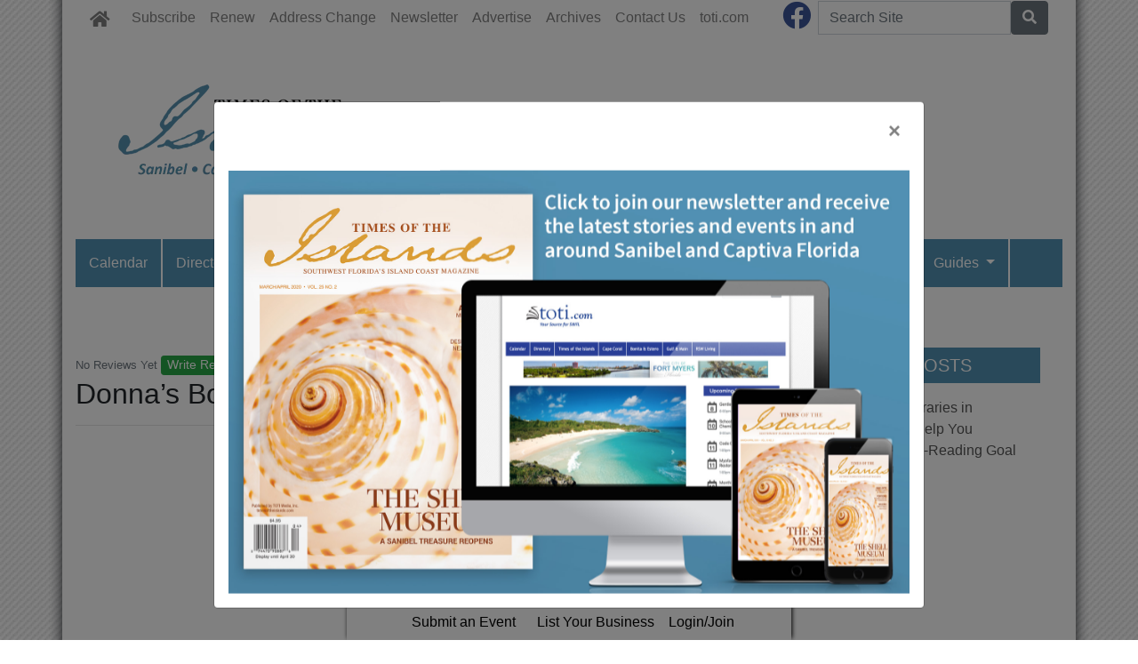

--- FILE ---
content_type: text/html; charset=utf-8
request_url: https://www.timesoftheislands.com/businesses/fl-cape-coral-donna-s-book-stop-paperback-exchange
body_size: 8444
content:
<!DOCTYPE html>
<html lang='en'>
<head>
<title>Donna’s Book Stop Paperback Exchange</title>
<meta charset='utf-8'>
<meta content='LocablePublisherNetwork.com' name='generator'>
<meta content='width=device-width, initial-scale=1' name='viewport'>
<meta http-equiv="X-UA-Compatible" content="IE=edge,chrome=1">
<meta content='122882951100578' property='fb:app_id'>
<meta property="og:title" content="Donna’s Book Stop Paperback Exchange" /><meta name="description" content="Paperback Book Store" /><meta property="og:description" content="Paperback Book Store" /><meta property="og:type" content="business.business" /><link rel="canonical" href="https://www.toti.com/businesses/fl-cape-coral-donna-s-book-stop-paperback-exchange" /><meta property="og:url" content="http://www.timesoftheislands.com/businesses/fl-cape-coral-donna-s-book-stop-paperback-exchange" /><meta name="keywords" content="Shopping &amp; Retail" />

<meta name="csrf-param" content="authenticity_token" />
<meta name="csrf-token" content="D4V7gSMV8sVMMeBAlOAEAQgI4dnZvKtUiXL1u73Yf8h+WURL6j8ogj/uxmhaiTq1gQOdu9++JuCaD85o+4dXxA==" />
<link rel="shortcut icon" type="image/x-icon" href="//cdn3.locable.com/uploads/favicon_img/file/15/toti.ico" />
<link rel="stylesheet" media="screen" href="//cdn0.locable.com/assets/application-62f8b7e3041b5cf8e2ccd1ed4ff8310bd71005f5f4cc4a161c1ed9ed43c8d23f.css" />
<link rel="stylesheet" media="print" href="//cdn3.locable.com/assets/print-fe1b40859b2ebf3b0a55c395ad974b40f3dc0afb58a59f937c6ab67b342c3f65.css" />
<script src="https://cdn.usefathom.com/script.js" data-site="LQWTDYKU" defer type="9a5a369ea7329be64487d35f-text/javascript"></script>

<style>
  .custom-header, .custom-header a {color: #ffffff !important; }.custom-header {background-color: #5291b3 !important; }.custom-header {text-align: center !important; }body.public, body.dco { background-image: url('https://cdn1.locable.com/uploads/resource/file/358454/bg.jpg');}body.public, body.dco { background-position: left top;}body.public, body.dco { background-repeat: repeat;}#main-nav .navbar-nav .nav-link, .classic-nav .navbar-brand .navbar-text, #main-nav .navbar-toggler span {color:  !important;} #main-nav .navbar-toggler {border-color:  !important;}#main-nav .navbar-nav .nav-link:hover, .classic-nav .navbar-brand:hover .navbar-text {color:  !important;}#main-nav .navbar-nav .nav-link:hover, .classic-nav .navbar-brand:hover .navbar-text {background-color:  !important;}.public #main-nav .container, .dco #main-nav .container, .admin #main-nav, .admin #main-nav .container {background-color:  !important;}#main-nav .dropdown-item {color:  !important;}#main-nav .dropdown-item:hover {color:  !important;}#main-nav .dropdown-item:hover {background-color:  !important;}#main-nav .dropdown-menu {background-color:  !important;}#secondary-nav .navbar-nav .nav-link, #secondary-nav a {color: #ffffff !important;}#secondary-nav .navbar-nav .nav-link:hover, #secondary-nav a:hover {color: #5291b3 !important;}#secondary-nav .navbar-nav .nav-link:hover, #seconary-nav a:hover {background-color: #ffffff !important;}#secondary-nav nav {background-color: #5291b3 !important;}#secondary-nav .navbar-nav .dropdown-menu .nav-link {color: #5291b3 !important;}#secondary-nav .navbar-nav .dropdown-menu .nav-link:hover {color:  !important;}#secondary-nav .navbar-nav .dropdown-menu .nav-link:hover {background-color:  !important;}#secondary-nav .dropdown-menu {background-color: #ffffff !important;}.col-menu li a, .simple-footer li a, #copyright p.text-muted a {color:  !important; }.col-menu li a:hover, .simple-footer li a:hover, #copyright p.text-muted a:hover {color:  !important; }#footer p, #footer h6, #copyright p {color:  !important; }.places #copyright, .places #footer, #copyright .container, #footer .container {background-color: #ebebeb !important; }@media only screen and (min-width: 1024px) {.public .theme-shadow, .dco .theme-shadow{position: relative;} .public .theme-shadow::before, .dco .theme-shadow::before {box-shadow: -15px 0 15px -15px inset; content: ''; height: 100%; left: -15px; position: absolute; top: 0; width: 15px;} .public .theme-shadow:after, .dco .theme-shadow:after {box-shadow: 15px 0 15px -15px inset; content: ''; height: 100%; right: -15px; position: absolute; top: 0; width: 15px;}}
</style>
<style>
  #secondary-nav li {border-right: solid 2px #FFF;  padding: 7px !important;}
  #secondary-nav li a {font-family: "Trebuchet MS",Verdana,Arial,Helvetica,sans-serif;}
  #secondary-nav .navbar {padding: 0;}
  
  /*
  @media only screen and (min-width: 1160px){
  body.public, .public #main-nav, body.dco, .dco #main-nav, .public #admin-bar, .dco #admin-bar {margin-right: 250px !important}
  }
  
  @media only screen and (max-width: 600px) {
  .at-share-dock.atss {bottom: 70px!important;}
  } 
  */
  
  /*This can temporarily fix the calendar icon conflict with Emcee zone. Can also be fixed by overriding icon in Broadstreet for each ad*/
  #calendar-widget i:before {content: "\f133" !important;}
  
  /* Fixes image alignment on article snippets */
  @media only screen and (max-width: 540px) {
  .media {display: block;}
  }
</style>

</head>


<body class='classic-header dco'>
<a class="sr-only" href="#content">Skip to main content</a>
<a class="sr-only" href="#content">Skip to main content</a>
<div class='fixed-top' data-toggle='affix'>
<section id='main-nav'>
<div class='container theme-shadow bg-white'>
<nav class='classic-nav navbar navbar-expand-lg navbar-light'>
<a class="navbar-brand" href="/"><span class='navbar-text fas fa-home' style='position:relative;top:2px'></span>
</a><button aria-controls='navbarContent' aria-expanded='false' aria-label='Toggle navigation' class='navbar-toggler' data-target='#navbarContent' data-toggle='collapse' type='button'>
<span class='fas fa-bars'></span>
</button>
<div class='collapse navbar-collapse' id='navbarContent'>
<ul class='navbar-nav mr-lg-auto' style='white-space: nowrap;'>
<li class='external-link-7-nav nav-item'><a class="nav-link" href="https://info.timesoftheislands.com/subscription">Subscribe</a></li>
<!-- = link_to display_options['label'], nav_object(nav_element), target: ('_blank' unless !display_options['target_blank']), class: ("#{myclass} #{'d-none d-sm-block' unless !display_options['mobile']} #{nav_element}-nav") -->
<li class='external-link-32-nav nav-item'><a class="nav-link" href="https://info.timesoftheislands.com/subscription">Renew</a></li>
<!-- = link_to display_options['label'], nav_object(nav_element), target: ('_blank' unless !display_options['target_blank']), class: ("#{myclass} #{'d-none d-sm-block' unless !display_options['mobile']} #{nav_element}-nav") -->
<li class='external-link-33-nav nav-item'><a class="nav-link" href="http://toti.timesoftheislands.com/contact-us-change-of-address">Address Change</a></li>
<!-- = link_to display_options['label'], nav_object(nav_element), target: ('_blank' unless !display_options['target_blank']), class: ("#{myclass} #{'d-none d-sm-block' unless !display_options['mobile']} #{nav_element}-nav") -->
<li class='external-link-543-nav nav-item'><a target="_blank" class="nav-link" href="https://info.timesoftheislands.com/toti-newsletter-sign-up-2024_1830">Newsletter</a></li>
<!-- = link_to display_options['label'], nav_object(nav_element), target: ('_blank' unless !display_options['target_blank']), class: ("#{myclass} #{'d-none d-sm-block' unless !display_options['mobile']} #{nav_element}-nav") -->
<li class='external-link-4-nav nav-item'><a class="nav-link" href="http://toti.timesoftheislands.com/advertising-overview">Advertise</a></li>
<!-- = link_to display_options['label'], nav_object(nav_element), target: ('_blank' unless !display_options['target_blank']), class: ("#{myclass} #{'d-none d-sm-block' unless !display_options['mobile']} #{nav_element}-nav") -->
<li class='external-link-208-nav nav-item'><a class="nav-link" href="https://www.timesoftheislands.com/archives">Archives</a></li>
<!-- = link_to display_options['label'], nav_object(nav_element), target: ('_blank' unless !display_options['target_blank']), class: ("#{myclass} #{'d-none d-sm-block' unless !display_options['mobile']} #{nav_element}-nav") -->
<li class='external-link-3-nav nav-item'><a class="nav-link" href="http://toti.timesoftheislands.com/contact-us-general-inquiries">Contact Us</a></li>
<!-- = link_to display_options['label'], nav_object(nav_element), target: ('_blank' unless !display_options['target_blank']), class: ("#{myclass} #{'d-none d-sm-block' unless !display_options['mobile']} #{nav_element}-nav") -->
<li class='external-link-100-nav nav-item'><a target="_blank" class="nav-link" href="https://www.toti.com">toti.com</a></li>
<!-- = link_to display_options['label'], nav_object(nav_element), target: ('_blank' unless !display_options['target_blank']), class: ("#{myclass} #{'d-none d-sm-block' unless !display_options['mobile']} #{nav_element}-nav") -->
<div class='dropdown-divider d-inline d-lg-none'></div>

<div class='d-lg-none'>
<li class='calendar-nav nav-item' data-toggle='calendar'>
<a class="nav-link" href="/calendar">Calendar
</a></li>
<li class='directory-nav nav-item' data-toggle='directory'>
<a class="nav-link" href="/businesses">Directory
</a></li>
<li class='category-1401-nav nav-item' data-toggle='category-1401'>
<a class="nav-link" href="/categories/local-living">Local Living
</a></li>
<li class='category-1400-nav nav-item' data-toggle='category-1400'>
<a class="nav-link" href="/categories/shop-dine">Shop+Dine
</a></li>
<li class='category-420-nav nav-item' data-toggle='category-420'>
<a class="nav-link" href="/categories/health-beauty">Health+Beauty
</a></li>
<li class='category-124-nav nav-item' data-toggle='category-124'>
<a class="nav-link" href="/categories/life-leisure">Life+Leisure
</a></li>
<li class='category-123-nav nav-item' data-toggle='category-123'>
<a class="nav-link" href="/categories/travel">Travel
</a></li>
<li class='category-90-nav nav-item' data-toggle='category-90'>
<a class="nav-link" href="/categories/in-print">In Print
</a></li>
<li class='nav-item topic-3125-nav' data-toggle='topic-3125'>
<a class="nav-link" href="/article_tags/crossword-puzzle">Crossword
</a></li>
<li class='dropdown dropdown-label-554-nav nav-item'>
<a class="nav-link dropdown-toggle" data-toggle="dropdown" role="button" id="navbarDropdown" aria-haspopup="true" aria-expanded="false" href="#">Guides
<b class='caret'></b>
</a><div aria-labelledby='navbarDropdown' class='dropdown-menu'>
<!-- shouldnt need below if statement, if we enforce it on save -->
<a class="dropdown-item   guide-801-nav nav-link" href="/guides/801-summer-sweets-treats">“Summer Sweets &amp; Treats”</a>
<a class="dropdown-item   external-link-871-nav nav-link" href="https://www.timesoftheislands.com/guides/756-bars-night-life-live-music">Bar, Night Life, &amp; Live Music</a>
<a class="dropdown-item   external-link-101-nav nav-link" href="https://www.timesoftheislands.com/guides/730-art-galleries-guide-for-sanibel-and-captiva-islands">Art Galleries Guide for Sanibel &amp; Captiva</a>
<a class="dropdown-item   guide-680-nav nav-link" href="/guides/680-hotels-guide">Local Accommodations Guide</a>
<a class="dropdown-item   guide-619-nav nav-link" href="/guides/619-sanibel-captiva-leisure-travel-and-golf-guide">Leisure, Travel, and Golf Guide</a>
<a class="dropdown-item   guide-564-nav nav-link" href="/guides/564-entertainment-attractions">Entertainment &amp; Attractions</a>
<a class="dropdown-item   guide-438-nav nav-link" href="/guides/438-shopping-guide">Shopping Guide</a>
<a class="dropdown-item   guide-430-nav nav-link" href="/guides/430-times-of-the-islands-dining-guide">Dining Guide</a>
<a class="dropdown-item   guide-461-nav nav-link" href="/guides/461-sanibel-captiva-real-estate-guide">Real Estate Guide</a>
</div>
</li>
<div class='dropdown-divider d-inline d-lg-none'></div>

<li class='nav-item'>
<a class="nav-link" target="_blank" href="https://pr.timesoftheislands.com">Sponsored Content
</a></li>
<div class='dropdown-divider'></div>
</div>
<div class='d-lg-none'>
<!-- = link_to image_tag('locable-l-icon.png', alt: 'Locable'), :root, class: 'navbar-brand hidden-xs' -->
<li class='nav-item'><a class="nav-link px--lg-2 py-lg-0 submit-event-link" href="/events/new">Submit an Event</a></li>
<li class='nav-item'><a class="nav-link px-lg-2 py-lg-0 create-listing-link" href="/places">List Your Business</a></li>
<li class='nav-item'>
<a class="nav-link px-lg-2 py-lg-0" href="/users/sign_in">Login/Join
</a></li>

<div class='dropdown-divider'></div>
</div>
</ul>
<ul class='navbar-nav ml-lg-auto'>
<ul class='list-inline social-links' style='white-space: nowrap;'>
<li class='list-inline-item mr-2'>
<a target="_blank" class="facebook" href="https://www.facebook.com/TimesoftheIslandsMagazine"><i class='fab fa-facebook fa-2x'></i>
</a></li>
</ul>

<form class="form-inline" action="/search" accept-charset="UTF-8" method="get"><input name="utf8" type="hidden" value="&#x2713;" />
<div class='input-group'>
<label class="sr-only" for="q">Search</label>
<input type="text" name="q" id="q" placeholder="Search Site" class="form-control" />
<span class='input-group-btn'>
<button class='btn btn-secondary btn-search'>
<span class='sr-only'>Search</span>
<span class='fas fa-search'></span>
</button>
</span>
</div>
</form>


</ul>
</div>
</nav>
</div>
</section>
</div>

<section id='alerts'>
<div class='container theme-shadow bg-white'>
<div class='d-flex justify-content-center'>

</div>
</div>
</section>
<header>
<section id='masthead'>
<div class='container theme-shadow bg-white'>
<div class='row'>
<div class='col-12'>
<h1 class='p-3'><a href="/"><img alt="Times of the Islands Magazine" style="max-width: 100%;" src="//cdn1.locable.com/uploads/logo_image/file/512/TOTI.png" /></a></h1>
</div>
</div>
</div>
</section>

<div class='d-none d-lg-inline'>
<section id='secondary-nav'>
<div class='container theme-shadow bg-white'>
<div class='row py-1'>
<div class='col-sm-12'>
<nav class='navbar navbar-expand-lg navbar-light'>
<!-- %ul#theme-navigation-tabdrop-menu.navbar-nav.mr-auto -->
<ul class='navbar-nav mr-auto flex-wrap' style='white-space: nowrap;'>
<!-- %li.pull-left -->
<!-- = link_to :root do -->
<!-- - if current_site.homepage.present? -->
<!-- = current_site.homepage -->
<!-- - else -->
<!-- %span.fa.fa-home{style: 'font-size:14px;position:relative;top:-1px'} -->
<li class='calendar-nav nav-item' data-toggle='calendar'>
<a class="nav-link" href="/calendar">Calendar
</a></li>
<li class='directory-nav nav-item' data-toggle='directory'>
<a class="nav-link" href="/businesses">Directory
</a></li>
<li class='category-1401-nav nav-item' data-toggle='category-1401'>
<a class="nav-link" href="/categories/local-living">Local Living
</a></li>
<li class='category-1400-nav nav-item' data-toggle='category-1400'>
<a class="nav-link" href="/categories/shop-dine">Shop+Dine
</a></li>
<li class='category-420-nav nav-item' data-toggle='category-420'>
<a class="nav-link" href="/categories/health-beauty">Health+Beauty
</a></li>
<li class='category-124-nav nav-item' data-toggle='category-124'>
<a class="nav-link" href="/categories/life-leisure">Life+Leisure
</a></li>
<li class='category-123-nav nav-item' data-toggle='category-123'>
<a class="nav-link" href="/categories/travel">Travel
</a></li>
<li class='category-90-nav nav-item' data-toggle='category-90'>
<a class="nav-link" href="/categories/in-print">In Print
</a></li>
<li class='nav-item topic-3125-nav' data-toggle='topic-3125'>
<a class="nav-link" href="/article_tags/crossword-puzzle">Crossword
</a></li>
<li class='dropdown dropdown-label-554-nav nav-item'>
<a class="nav-link dropdown-toggle" data-toggle="dropdown" role="button" id="navbarDropdown" aria-haspopup="true" aria-expanded="false" href="#">Guides
<b class='caret'></b>
</a><div aria-labelledby='navbarDropdown' class='dropdown-menu'>
<!-- shouldnt need below if statement, if we enforce it on save -->
<a class="dropdown-item   guide-801-nav nav-link" href="/guides/801-summer-sweets-treats">“Summer Sweets &amp; Treats”</a>
<a class="dropdown-item   external-link-871-nav nav-link" href="https://www.timesoftheislands.com/guides/756-bars-night-life-live-music">Bar, Night Life, &amp; Live Music</a>
<a class="dropdown-item   external-link-101-nav nav-link" href="https://www.timesoftheislands.com/guides/730-art-galleries-guide-for-sanibel-and-captiva-islands">Art Galleries Guide for Sanibel &amp; Captiva</a>
<a class="dropdown-item   guide-680-nav nav-link" href="/guides/680-hotels-guide">Local Accommodations Guide</a>
<a class="dropdown-item   guide-619-nav nav-link" href="/guides/619-sanibel-captiva-leisure-travel-and-golf-guide">Leisure, Travel, and Golf Guide</a>
<a class="dropdown-item   guide-564-nav nav-link" href="/guides/564-entertainment-attractions">Entertainment &amp; Attractions</a>
<a class="dropdown-item   guide-438-nav nav-link" href="/guides/438-shopping-guide">Shopping Guide</a>
<a class="dropdown-item   guide-430-nav nav-link" href="/guides/430-times-of-the-islands-dining-guide">Dining Guide</a>
<a class="dropdown-item   guide-461-nav nav-link" href="/guides/461-sanibel-captiva-real-estate-guide">Real Estate Guide</a>
</div>
</li>
<div class='dropdown-divider d-inline d-lg-none'></div>

</ul>
</nav>
</div>
</div>
</div>
</section>

</div>
<section id='pushdown'>
<div class='container theme-shadow bg-white'>
<div class='d-flex justify-content-center'>
<div class='py-3'><broadstreet-zone
        zone-id='pushdown'
        keywords='times-of-the-islands-magazine'></broadstreet-zone><broadstreet-zone
                  alt-zone-id='pushdown'
                  keywords='times-of-the-islands-magazine'>
                  </broadstreet-zone></div>
</div>
</div>
</section>
</header>
<div id='content'>
<section id='listing'>
<div class='container theme-shadow bg-white'>
<div class='row py-3'>
<div class='col-12'>
<div class='row'>
<div class='col-12'>
<div class='mb-3'><span>
</span>
<!-- - if @business.owner == current_user -->
<!-- = link_to 'Upgrade Listing', edit_business_listing_subscription_path(@business), class: 'btn btn-info btn-xs' -->
</div>
</div>
</div>
<div class='row'>
<div class='col-12 col-lg-8'>
<div class=''>
<p class='p-0 mb-0'>
<span class='rating d-inline-block'>
<span class='text-muted' style='font-size: .6em;'>No Reviews Yet</span>
</span>
<span class='review-button'>
<a class="btn btn-xs btn-success" href="/businesses/fl-cape-coral-donna-s-book-stop-paperback-exchange/reviews/new">Write Review</a>
</span>
</p>

<h2 class='mb-0'>
Donna’s Book Stop Paperback Exchange
</h2>
<ul class='list-inline-separated'>
</ul>
<hr>
</div>
<div class='row py-3'>
<div class='col-12 col-md-7'>
<iframe allowfullscreen='' frameborder='0' height='200' src='https://www.google.com/maps/embed/v1/place?key=AIzaSyAk57Ww7u3KgeMSKC1mz7IF6d5L_Z5rdgA&amp;q=1343%20SE%2047th%20Ter%20%20Cape%20Coral%20FL%2033904&amp;zoom=15' style='border:0' width='100%'></iframe>

</div>
<div class='col-md-5'>
<address id='addy' itemprop='address' itemscope='' itemtype='http://schema.org/PostalAddress'>
<span itemprop='streetAddress'>1343 SE 47th Ter</span>
<br>
<span itemprop='addressLocality'>Cape Coral,</span>
<span itemprop='addressRegion'>FL</span>
<span itemprop='postalCode'>33904</span>
</address>
</div>
</div>
<p>Paperback Book Store</p>
<div class='row'>
<div class='col-12 col-xl-8'>
<div class='py-3'>
</div>
</div>
</div>
<div class='py-3' id='related-articles'>
<div class='row'>
<div class='col-12'>
<h4>Related Articles</h4>
</div>
</div>
<div class='row'>
<div class='col-12'>
<div class='undecorate py-3'>
<a class="" href="https://www.timesoftheislands.com/2022/01/29/388363/11-bookstores-and-libraries-in-southwest-florida-to-help-you-accomplish-your-book-reading-goal-this-year"><div class='row'>
<div class='col-12 col-md-6 mb-3 mb-md-0'>
<img alt="" class="img-fluid" src="//cdn0.locable.com/uploads/resource/file/895820/fill/600x400/Mystery2.jpg?timestamp=1749428160" />
</div>
<div class='col-12 col-md-6'>
<h5 class='my-0'>11 Bookstores and Libraries in Southwest Florida to Help You Accomplish Your Book-Reading Goal This Year</h5>
<p class='small text-muted my-0 p-0'>
Jan 29, 2022 12:09PM
&#x25CF By
Jessica Wagner
</p>
<p class='my-3'>
These 11 bookstores and libraries located throughout Southwest Florida will help you accomplish all of your reading goals this year.
</p>
<strong class='float-right'>Read More &raquo;</strong>
</div>
</div>
</a></div>

</div>
</div>
</div>
</div>
<div class='col-12 col-md-4'>
<div class='div' style='width: 300px; margin: auto;'>
<div class='d-none d-lg-block'>
<h5 class='custom-header py-2 px-3 text-uppercase'>Latest Posts</h5>
<div class='undecorate'>
<ul class='list-group list-group-flush'>
<li class='list-group-item p-2'>
<a class="" href="https://www.timesoftheislands.com/2022/01/29/388363/11-bookstores-and-libraries-in-southwest-florida-to-help-you-accomplish-your-book-reading-goal-this-year"><p class='px-0 m-0'>11 Bookstores and Libraries in Southwest Florida to Help You Accomplish Your Book-Reading Goal This Year</p>
</a></li>
</ul>
</div>
</div>
<div class='pb-3'><broadstreet-zone
        zone-id='sidebar'
        keywords='times-of-the-islands-magazine'></broadstreet-zone><broadstreet-zone
                  alt-zone-id='sidebar'
                  keywords='times-of-the-islands-magazine'>
                  </broadstreet-zone></div>
<div class='pb-3'><broadstreet-zone
        zone-id='sidebar_2'
        keywords='times-of-the-islands-magazine'></broadstreet-zone><broadstreet-zone
                  alt-zone-id='sidebar_2'
                  keywords='times-of-the-islands-magazine'>
                  </broadstreet-zone></div>
<div class='pb-3'><broadstreet-zone
        zone-id='sidebar_3'
        keywords='times-of-the-islands-magazine'></broadstreet-zone><broadstreet-zone
                  alt-zone-id='sidebar_3'
                  keywords='times-of-the-islands-magazine'>
                  </broadstreet-zone></div>
<div class='pb-3'><broadstreet-zone
        zone-id='snapshot'
        keywords='times-of-the-islands-magazine'></broadstreet-zone><broadstreet-zone
                  alt-zone-id='snapshot'
                  keywords='times-of-the-islands-magazine'>
                  </broadstreet-zone></div>
<div class='pb-3'><broadstreet-zone
        zone-id='snapshot_2'
        keywords='times-of-the-islands-magazine'></broadstreet-zone><broadstreet-zone
                  alt-zone-id='snapshot_2'
                  keywords='times-of-the-islands-magazine'>
                  </broadstreet-zone></div>
</div>
</div>
</div>
</div>
</div>
</div>
</section>

</div>
<footer>
<section id='community-sponsor-footer'>
<div class='container theme-shadow bg-white'>
<div class='row py-3'>
<div class='col-sm-12'>
<h4 class='text-center mb-5'>
Proudly Brought To You By These Community Sponsors
</h4>
<div class='community-sponsors-grid'>
<div class='row justify-content-center'>
<div class='col-sm-2 col-6'>
<div class='undecorate'>
<a href="/businesses/fl-captiva-sanibel-captiva-beach-resorts"><img class="img-fluid" src="//cdn0.locable.com/uploads/resource/file/363323/fit/160x100/SCBR.jpg?timestamp=1769011954" />
<p class='small text-center text-muted'>Sanibel Captiva Beach Resorts</p>
</a></div>
</div>
<div class='col-sm-2 col-6'>
<div class='undecorate'>
<a href="/businesses/fl-sanibel-jerrys-foods"><img class="img-fluid" src="//cdn3.locable.com/uploads/resource/file/893776/fit/160x100/Jerry_s_20Foods_20logo.png?timestamp=1769011954" />
<p class='small text-center text-muted'>Jerry's Foods</p>
</a></div>
</div>
<div class='col-sm-2 col-6'>
<div class='undecorate'>
<a href="/businesses/fl-sanibel-the-community-house-sanibel-community-association"><img class="img-fluid" src="//cdn3.locable.com/uploads/resource/file/363324/fit/160x100/SanibelCommunityAssociation.jpg?timestamp=1769011954" />
<p class='small text-center text-muted'>The Community House Sanibel Community Association </p>
</a></div>
</div>
<div class='col-sm-2 col-6'>
<div class='undecorate'>
<a href="/businesses/fl-sanibel-cielo-restaurant"><img class="img-fluid" src="//cdn1.locable.com/uploads/resource/file/775159/fit/160x100/cielo.jpg?timestamp=1769011954" />
<p class='small text-center text-muted'>Cielo Restaurant</p>
</a></div>
</div>
<div class='col-sm-2 col-6'>
<div class='undecorate'>
<a href="/businesses/fl-captiva-island-south-seas-island-resort"><img class="img-fluid" src="//cdn3.locable.com/uploads/resource/file/363318/fit/160x100/SSIR.jpg?timestamp=1769011954" />
<p class='small text-center text-muted'>South Seas Island Resort</p>
</a></div>
</div>
</div>
</div>

</div>
</div>
</div>
</section>

<section id='footer-embed'>
<div class='container theme-shadow bg-white'>
<div class='row py-3'>
<div class='col-sm-12'>
<div style="background-color: #5490B3; padding: 15px;">
<h4 style="text-align: center; color: #FFF; margin: 15px;"> Get all the latest stories and events in and around Sanibel and Captiva Florida. </h4>
<div  style="margin: 0 auto; width: 167px;">
<div class="createsend-button" style="height:27px;display:inline-block;" data-listid="j/03/67F/39C/DE8A5B4519FCFF9B">
</div>
</div>
</div>

<script type="9a5a369ea7329be64487d35f-text/javascript">(function () { var e = document.createElement('script'); e.type = 'text/javascript'; e.async = true; e.src = ('https:' == document.location.protocol ? 'https' : 'http') + '://btn.createsend1.com/js/sb.min.js?v=3'; e.className = 'createsend-script'; var s = document.getElementsByTagName('script')[0]; s.parentNode.insertBefore(e, s); })();</script>
</div>
</div>
</div>
</section>
<section id='footer'>
<div class='container theme-shadow bg-white'>
<div class='row py-3'>
<div class='col-12'>
<nav class='navbar navbar-expand-lg'>
<ul class='navbar-nav mr-auto simple-footer flex-wrap' style='white-space: nowrap;'>
<li class='calendar-nav d-lg-inline d-none nav-item' data-toggle='calendar'>
<a class="nav-link" href="/calendar">Calendar
</a></li>
<li class='d-lg-inline d-none directory-nav nav-item' data-toggle='directory'>
<a class="nav-link" href="/businesses">Directory
</a></li>
<li class='category-1401-nav d-lg-inline d-none nav-item' data-toggle='category-1401'>
<a class="nav-link" href="/categories/local-living">Local Living
</a></li>
<li class='category-1400-nav d-lg-inline d-none nav-item' data-toggle='category-1400'>
<a class="nav-link" href="/categories/shop-dine">Shop+Dine
</a></li>
<li class='category-420-nav d-lg-inline d-none nav-item' data-toggle='category-420'>
<a class="nav-link" href="/categories/health-beauty">Health+Beauty
</a></li>
<li class='category-124-nav d-lg-inline d-none nav-item' data-toggle='category-124'>
<a class="nav-link" href="/categories/life-leisure">Life+Leisure
</a></li>
<li class='category-123-nav d-lg-inline d-none nav-item' data-toggle='category-123'>
<a class="nav-link" href="/categories/travel">Travel
</a></li>
<li class='category-90-nav d-lg-inline d-none nav-item' data-toggle='category-90'>
<a class="nav-link" href="/categories/in-print">In Print
</a></li>
<li class='d-lg-inline d-none nav-item topic-3125-nav' data-toggle='topic-3125'>
<a class="nav-link" href="/article_tags/crossword-puzzle">Crossword
</a></li>
<li class='d-lg-inline d-none dropdown dropdown-label-554-nav nav-item'>
<a class="nav-link dropdown-toggle" data-toggle="dropdown" role="button" id="navbarDropdown" aria-haspopup="true" aria-expanded="false" href="#">Guides
<b class='caret'></b>
</a><div aria-labelledby='navbarDropdown' class='dropdown-menu'>
<!-- shouldnt need below if statement, if we enforce it on save -->
<a class="dropdown-item d-none d-lg-inline  guide-801-nav nav-link" href="/guides/801-summer-sweets-treats">“Summer Sweets &amp; Treats”</a>
<a class="dropdown-item d-none d-lg-inline  external-link-871-nav nav-link" href="https://www.timesoftheislands.com/guides/756-bars-night-life-live-music">Bar, Night Life, &amp; Live Music</a>
<a class="dropdown-item d-none d-lg-inline  external-link-101-nav nav-link" href="https://www.timesoftheislands.com/guides/730-art-galleries-guide-for-sanibel-and-captiva-islands">Art Galleries Guide for Sanibel &amp; Captiva</a>
<a class="dropdown-item d-none d-lg-inline  guide-680-nav nav-link" href="/guides/680-hotels-guide">Local Accommodations Guide</a>
<a class="dropdown-item d-none d-lg-inline  guide-619-nav nav-link" href="/guides/619-sanibel-captiva-leisure-travel-and-golf-guide">Leisure, Travel, and Golf Guide</a>
<a class="dropdown-item d-none d-lg-inline  guide-564-nav nav-link" href="/guides/564-entertainment-attractions">Entertainment &amp; Attractions</a>
<a class="dropdown-item d-none d-lg-inline  guide-438-nav nav-link" href="/guides/438-shopping-guide">Shopping Guide</a>
<a class="dropdown-item d-none d-lg-inline  guide-430-nav nav-link" href="/guides/430-times-of-the-islands-dining-guide">Dining Guide</a>
<a class="dropdown-item d-none d-lg-inline  guide-461-nav nav-link" href="/guides/461-sanibel-captiva-real-estate-guide">Real Estate Guide</a>
</div>
</li>
<div class='dropdown-divider d-inline d-lg-none'></div>

<li class='nav-item'>
<a target="_blank" class="nav-link" href="https://pr.timesoftheislands.com">Sponsored Content
</a></li>
</ul>
</nav>
</div>
</div>
</div>
</section>

<section id='copyright'>
<div class='container theme-shadow'>
<div class='row pt-3' style='padding-bottom: 50px;'>
<div class='col-12'>
<p class='text-muted small p-0 m-0'>
<span class='far fa-copyright'></span>
2026 | Powered by
<a target="_blank" class="text-muted" href="https://www.locablepublishernetwork.com?utm_source=attribution&amp;utm_medium=footer_credits&amp;utm_campaign=times-of-the-islands-magazine">Locable</a>
|
<a target="_blank" class="text-muted" href="https://www.locablepublishernetwork.com/terms-of-use/">Terms of Service</a>
</p>
</div>
</div>
</div>
</section>

<section class='fixed-bottom' id='admin-bar'>
<nav>
<div class='d-none d-lg-flex'>
<div class='container'>
<ul class='nav justify-content-center px-3 mx-auto'>
<!-- = link_to image_tag('locable-l-icon.png', alt: 'Locable'), :root, class: 'navbar-brand hidden-xs' -->
<li class='nav-item'><a class="nav-link px--lg-2 py-lg-0 submit-event-link" href="/events/new">Submit an Event</a></li>
<li class='nav-item'><a class="nav-link px-lg-2 py-lg-0 create-listing-link" href="/places">List Your Business</a></li>
<li class='nav-item'>
<a class="nav-link px-lg-2 py-lg-0" href="/users/sign_in">Login/Join
</a></li>

</ul>
</div>
</div>
</nav>
</section>
</footer>
<div class='modal fade' data-modal-id='296' id='welcome-modal' role='dialog' tabindex='-1'>
<div class='modal-dialog modal-lg' role='document'>
<div class='modal-content'></div>
</div>
</div>

<broadstreet-zone
        zone-id='popout'
        keywords='times-of-the-islands-magazine'></broadstreet-zone><broadstreet-zone
                  alt-zone-id='popout'
                  keywords='times-of-the-islands-magazine'>
                  </broadstreet-zone>
<script src="//cdn1.locable.com/assets/application-5e43a6cfb6b6f83c4d854535e8b6e6e9d001f7b875bea544bc3e971a1fa508f0.js" type="9a5a369ea7329be64487d35f-text/javascript"></script>
<script type="9a5a369ea7329be64487d35f-text/javascript">
  window.s3DirectPostUrl = "https://locable-processing.s3.amazonaws.com/";
  window.s3DirectPostFields = {"AWSAccessKeyId":"AKIAJ6MRUF66HJSZBEVA","key":"uploads/23ac7b20-bd5f-4154-8720-884496c31297/${filename}","policy":"[base64]","signature":"dBflKH7Q2UDhdVFplHFOiNmrGlg=","success_action_status":"201","acl":"public-read"};
</script>

<script src="https://static-v2.locablepublishernetwork.com/init-2.min.js" async="async" type="9a5a369ea7329be64487d35f-text/javascript"></script>
<script type="9a5a369ea7329be64487d35f-text/javascript">
  window.broadstreet = window.broadstreet || { run: [] };
  window.broadstreet.run.push(function() {
    broadstreet.watch( {
      "autoAttach": {},
      "autoAttachAndWatch": {},
      "keywords": ["times-of-the-islands-magazine"],
      "networkId": "4917",
      "selector": 'broadstreet-zone',
      "softKeywords": true,
      "uriKeywords": false,
      "useZoneAliases": true,
      "useAltZone": 768,
      "domain": "sponsors-v2.locablepublishernetwork.com"
    });
  });
</script>

<!--Ad zone for Emcee Mixer-->
<!--<broadstreet-zone zone-id="emcee"></broadstreet-zone>
<broadstreet-zone alt-zone-id="emcee"></broadstreet-zone>-->

<!-- Facebook Pixel Code --><script nonce="xEiqCetG" type="9a5a369ea7329be64487d35f-text/javascript">!function(f,b,e,v,n,t,s){if(f.fbq)return;n=f.fbq=function(){n.callMethod?n.callMethod.apply(n,arguments):n.queue.push(arguments)};if(!f._fbq)f._fbq=n;n.push=n;n.loaded=!0;n.version='2.0';n.queue=[];t=b.createElement(e);t.async=!0;t.src=v;s=b.getElementsByTagName(e)[0];s.parentNode.insertBefore(t,s)}(window,document,'script','https://connect.facebook.net/en_US/fbevents.js');fbq('init', '286327039180428');fbq('track', "PageView");</script><noscript><img height="1" width="1" style="display:none"src="https://www.facebook.com/tr?id=286327039180428&ev=PageView&noscript=1"/></noscript><!-- End Facebook Pixel Code -->

<script async src='https://tag.simpli.fi/sifitag/673561b0-8d70-0138-76d2-06b4c2516bae' type="9a5a369ea7329be64487d35f-text/javascript"></script>

<!-- Marketing Manager Tracking Code Start -->
<script type="9a5a369ea7329be64487d35f-text/javascript">
    !function () { var e, t; e = document.createElement("script"), e.type = "text/javascript", e.async = !0, e.defer = !0, e.src = "https://d1vg5xiq7qffdj.cloudfront.net/Asyncload.js?fpkey=" + String((new Date).getMonth() + 1) + String((new Date).getFullYear()) + String(Math.round(parseInt((new Date).getDate() / 7), 0) + 1) + "&encsid=LzI0PuFqPq8,&enccid=360-QDM4lbI,&wsid=NDA2&trackingUrl=2PtuCvDuCGT5LwTmxa5wjl35YCAFpwehX6VzxWewIgs,", t = document.getElementsByTagName("head")[0], t.appendChild(e, t) }();
</script><noscript><p><img src="https://www.mirabelanalytics.com/mmwap/lnktrk.php?idsite=406" style="border:0;" alt="" /></p></noscript>
<!-- Marketing Manager Tracking Code End -->


<div id='fb-root'></div>
<script type="9a5a369ea7329be64487d35f-text/javascript">
  window.addEventListener('scroll', () =>
    setTimeout(() => {
      (function(d, s, id) {
        var js, fjs = d.getElementsByTagName(s)[0];
        if (d.getElementById(id)) return;
        js = d.createElement(s); js.id = id;
        js.src = "//connect.facebook.net/en_US/sdk.js#xfbml=1&version=v2.5&appId=122882951100578";
        fjs.parentNode.insertBefore(js, fjs);
      }(document, 'script', 'facebook-jssdk'));
    }, 1000),
    {once: true}
  );
</script>

<script type="9a5a369ea7329be64487d35f-text/javascript">
  //= javascript_include_tag '//s7.addthis.com/js/300/addthis_widget.js#pubid=ra-52a6071c0ad9d295', async: true
  window.addEventListener('scroll', () =>
    setTimeout(() => {
      var script = document.createElement('script');
      script.type = 'text/javascript';
      script.src = "https://platform-api.sharethis.com/js/sharethis.js#property=646fc1c558d85b001927bb8a&product=inline-share-buttons&source=platform";
      document.getElementsByTagName('head')[0].appendChild(script);
    }, 1000),
    {once: true}
  );
</script>

<script src='https://code.jquery.com/jquery-migrate-3.0.1.js' type="9a5a369ea7329be64487d35f-text/javascript"></script>

<script src="/cdn-cgi/scripts/7d0fa10a/cloudflare-static/rocket-loader.min.js" data-cf-settings="9a5a369ea7329be64487d35f-|49" defer></script><script defer src="https://static.cloudflareinsights.com/beacon.min.js/vcd15cbe7772f49c399c6a5babf22c1241717689176015" integrity="sha512-ZpsOmlRQV6y907TI0dKBHq9Md29nnaEIPlkf84rnaERnq6zvWvPUqr2ft8M1aS28oN72PdrCzSjY4U6VaAw1EQ==" data-cf-beacon='{"version":"2024.11.0","token":"3e1600c96e4846ad99d7bac283378056","r":1,"server_timing":{"name":{"cfCacheStatus":true,"cfEdge":true,"cfExtPri":true,"cfL4":true,"cfOrigin":true,"cfSpeedBrain":true},"location_startswith":null}}' crossorigin="anonymous"></script>
</body>
</html>


--- FILE ---
content_type: text/html; charset=utf-8
request_url: https://www.timesoftheislands.com/site_modals/296
body_size: 11
content:
<div class='modal-header'>
<div class='modal-title'>&nbsp;</div>
<button class='close' data-dismiss='modal' type='button'>
<span aria-hidden>&times;</span>
<span class='sr-only'>Close</span>
</button>
</div>
<div class='modal-body'>
<a target="_blank" href="https://info.timesoftheislands.com/toti-newsletter-sign-up-2024_1830"><img alt="" src="//cdn0.locable.com/uploads/modal_image/file/288/TOTI-newsletter-cta-TOTI.jpg?timestamp=1769011956" /></a>
</div>
